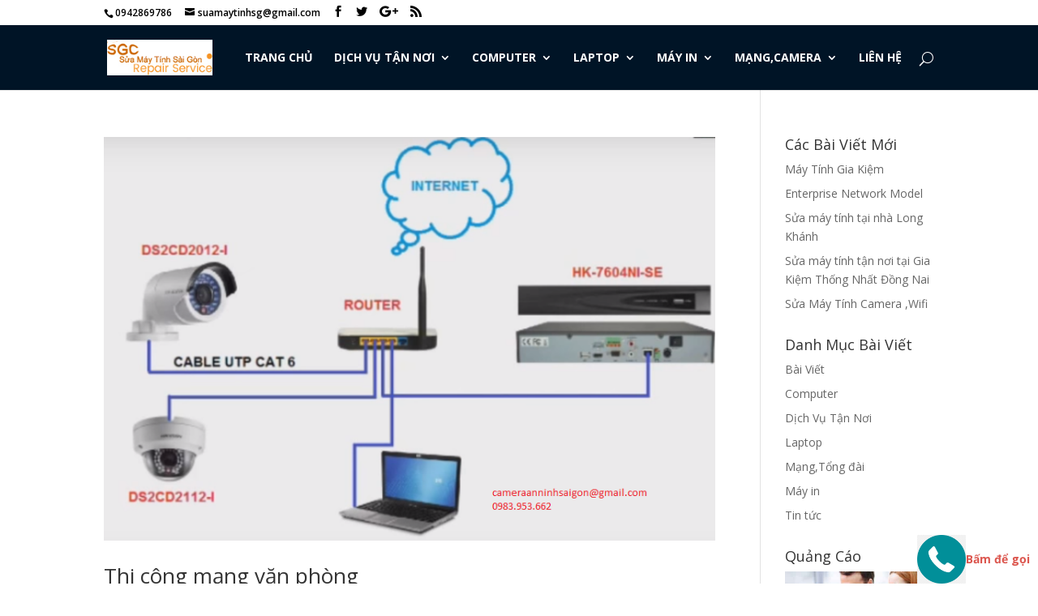

--- FILE ---
content_type: text/html; charset=UTF-8
request_url: https://suamaytinhsg.com/tag/thi-cong-camera/
body_size: 12381
content:
<!DOCTYPE html>
<!--[if IE 6]>
<html id="ie6" lang="en-US"
 xmlns:fb="http://ogp.me/ns/fb#">
<![endif]-->
<!--[if IE 7]>
<html id="ie7" lang="en-US"
 xmlns:fb="http://ogp.me/ns/fb#">
<![endif]-->
<!--[if IE 8]>
<html id="ie8" lang="en-US"
 xmlns:fb="http://ogp.me/ns/fb#">
<![endif]-->
<!--[if !(IE 6) | !(IE 7) | !(IE 8)  ]><!-->
<html lang="en-US"
 xmlns:fb="http://ogp.me/ns/fb#">
<!--<![endif]-->
<head>
	<meta charset="UTF-8" />
			
	<meta http-equiv="X-UA-Compatible" content="IE=edge">
	<link rel="pingback" href="https://suamaytinhsg.com/xmlrpc.php" />

		<!--[if lt IE 9]>
	<script src="https://suamaytinhsg.com/wp-content/themes/Divi/js/html5.js" type="text/javascript"></script>
	<![endif]-->

	<script type="text/javascript">
		document.documentElement.className = 'js';
	</script>

	<script>var et_site_url='https://suamaytinhsg.com';var et_post_id='global';function et_core_page_resource_fallback(a,b){"undefined"===typeof b&&(b=a.sheet.cssRules&&0===a.sheet.cssRules.length);b&&(a.onerror=null,a.onload=null,a.href?a.href=et_site_url+"/?et_core_page_resource="+a.id+et_post_id:a.src&&(a.src=et_site_url+"/?et_core_page_resource="+a.id+et_post_id))}
</script><meta name='robots' content='index, follow, max-image-preview:large, max-snippet:-1, max-video-preview:-1' />

	<!-- This site is optimized with the Yoast SEO plugin v26.6 - https://yoast.com/wordpress/plugins/seo/ -->
	<title>thi công camera Archives - Sửa Máy Tính Sài Gòn ,Đồng Nai</title>
	<link rel="canonical" href="https://suamaytinhsg.com/tag/thi-cong-camera/" />
	<meta property="og:locale" content="en_US" />
	<meta property="og:type" content="article" />
	<meta property="og:title" content="thi công camera Archives - Sửa Máy Tính Sài Gòn ,Đồng Nai" />
	<meta property="og:url" content="https://suamaytinhsg.com/tag/thi-cong-camera/" />
	<meta property="og:site_name" content="Sửa Máy Tính Sài Gòn ,Đồng Nai" />
	<meta name="twitter:card" content="summary_large_image" />
	<script type="application/ld+json" class="yoast-schema-graph">{"@context":"https://schema.org","@graph":[{"@type":"CollectionPage","@id":"https://suamaytinhsg.com/tag/thi-cong-camera/","url":"https://suamaytinhsg.com/tag/thi-cong-camera/","name":"thi công camera Archives - Sửa Máy Tính Sài Gòn ,Đồng Nai","isPartOf":{"@id":"https://suamaytinhsg.com/#website"},"primaryImageOfPage":{"@id":"https://suamaytinhsg.com/tag/thi-cong-camera/#primaryimage"},"image":{"@id":"https://suamaytinhsg.com/tag/thi-cong-camera/#primaryimage"},"thumbnailUrl":"https://suamaytinhsg.com/wp-content/uploads/2015/10/CAMERAIP.png","breadcrumb":{"@id":"https://suamaytinhsg.com/tag/thi-cong-camera/#breadcrumb"},"inLanguage":"en-US"},{"@type":"ImageObject","inLanguage":"en-US","@id":"https://suamaytinhsg.com/tag/thi-cong-camera/#primaryimage","url":"https://suamaytinhsg.com/wp-content/uploads/2015/10/CAMERAIP.png","contentUrl":"https://suamaytinhsg.com/wp-content/uploads/2015/10/CAMERAIP.png","width":809,"height":534},{"@type":"BreadcrumbList","@id":"https://suamaytinhsg.com/tag/thi-cong-camera/#breadcrumb","itemListElement":[{"@type":"ListItem","position":1,"name":"Home","item":"https://suamaytinhsg.com/"},{"@type":"ListItem","position":2,"name":"thi công camera"}]},{"@type":"WebSite","@id":"https://suamaytinhsg.com/#website","url":"https://suamaytinhsg.com/","name":"Sửa Máy Tính Sài Gòn ,Đồng Nai","description":"Dịch vụ sửa chữa,cung cấp linh kiện máy tính,máy in","potentialAction":[{"@type":"SearchAction","target":{"@type":"EntryPoint","urlTemplate":"https://suamaytinhsg.com/?s={search_term_string}"},"query-input":{"@type":"PropertyValueSpecification","valueRequired":true,"valueName":"search_term_string"}}],"inLanguage":"en-US"}]}</script>
	<!-- / Yoast SEO plugin. -->


<link rel='dns-prefetch' href='//fonts.googleapis.com' />
<link rel="alternate" type="application/rss+xml" title="Sửa Máy Tính Sài Gòn ,Đồng Nai &raquo; Feed" href="https://suamaytinhsg.com/feed/" />
<link rel="alternate" type="application/rss+xml" title="Sửa Máy Tính Sài Gòn ,Đồng Nai &raquo; Comments Feed" href="https://suamaytinhsg.com/comments/feed/" />
<link rel="alternate" type="application/rss+xml" title="Sửa Máy Tính Sài Gòn ,Đồng Nai &raquo; thi công camera Tag Feed" href="https://suamaytinhsg.com/tag/thi-cong-camera/feed/" />
<meta content="Divi v.3.0.63" name="generator"/><style id='wp-img-auto-sizes-contain-inline-css' type='text/css'>
img:is([sizes=auto i],[sizes^="auto," i]){contain-intrinsic-size:3000px 1500px}
/*# sourceURL=wp-img-auto-sizes-contain-inline-css */
</style>
<style id='wp-emoji-styles-inline-css' type='text/css'>

	img.wp-smiley, img.emoji {
		display: inline !important;
		border: none !important;
		box-shadow: none !important;
		height: 1em !important;
		width: 1em !important;
		margin: 0 0.07em !important;
		vertical-align: -0.1em !important;
		background: none !important;
		padding: 0 !important;
	}
/*# sourceURL=wp-emoji-styles-inline-css */
</style>
<style id='wp-block-library-inline-css' type='text/css'>
:root{--wp-block-synced-color:#7a00df;--wp-block-synced-color--rgb:122,0,223;--wp-bound-block-color:var(--wp-block-synced-color);--wp-editor-canvas-background:#ddd;--wp-admin-theme-color:#007cba;--wp-admin-theme-color--rgb:0,124,186;--wp-admin-theme-color-darker-10:#006ba1;--wp-admin-theme-color-darker-10--rgb:0,107,160.5;--wp-admin-theme-color-darker-20:#005a87;--wp-admin-theme-color-darker-20--rgb:0,90,135;--wp-admin-border-width-focus:2px}@media (min-resolution:192dpi){:root{--wp-admin-border-width-focus:1.5px}}.wp-element-button{cursor:pointer}:root .has-very-light-gray-background-color{background-color:#eee}:root .has-very-dark-gray-background-color{background-color:#313131}:root .has-very-light-gray-color{color:#eee}:root .has-very-dark-gray-color{color:#313131}:root .has-vivid-green-cyan-to-vivid-cyan-blue-gradient-background{background:linear-gradient(135deg,#00d084,#0693e3)}:root .has-purple-crush-gradient-background{background:linear-gradient(135deg,#34e2e4,#4721fb 50%,#ab1dfe)}:root .has-hazy-dawn-gradient-background{background:linear-gradient(135deg,#faaca8,#dad0ec)}:root .has-subdued-olive-gradient-background{background:linear-gradient(135deg,#fafae1,#67a671)}:root .has-atomic-cream-gradient-background{background:linear-gradient(135deg,#fdd79a,#004a59)}:root .has-nightshade-gradient-background{background:linear-gradient(135deg,#330968,#31cdcf)}:root .has-midnight-gradient-background{background:linear-gradient(135deg,#020381,#2874fc)}:root{--wp--preset--font-size--normal:16px;--wp--preset--font-size--huge:42px}.has-regular-font-size{font-size:1em}.has-larger-font-size{font-size:2.625em}.has-normal-font-size{font-size:var(--wp--preset--font-size--normal)}.has-huge-font-size{font-size:var(--wp--preset--font-size--huge)}.has-text-align-center{text-align:center}.has-text-align-left{text-align:left}.has-text-align-right{text-align:right}.has-fit-text{white-space:nowrap!important}#end-resizable-editor-section{display:none}.aligncenter{clear:both}.items-justified-left{justify-content:flex-start}.items-justified-center{justify-content:center}.items-justified-right{justify-content:flex-end}.items-justified-space-between{justify-content:space-between}.screen-reader-text{border:0;clip-path:inset(50%);height:1px;margin:-1px;overflow:hidden;padding:0;position:absolute;width:1px;word-wrap:normal!important}.screen-reader-text:focus{background-color:#ddd;clip-path:none;color:#444;display:block;font-size:1em;height:auto;left:5px;line-height:normal;padding:15px 23px 14px;text-decoration:none;top:5px;width:auto;z-index:100000}html :where(.has-border-color){border-style:solid}html :where([style*=border-top-color]){border-top-style:solid}html :where([style*=border-right-color]){border-right-style:solid}html :where([style*=border-bottom-color]){border-bottom-style:solid}html :where([style*=border-left-color]){border-left-style:solid}html :where([style*=border-width]){border-style:solid}html :where([style*=border-top-width]){border-top-style:solid}html :where([style*=border-right-width]){border-right-style:solid}html :where([style*=border-bottom-width]){border-bottom-style:solid}html :where([style*=border-left-width]){border-left-style:solid}html :where(img[class*=wp-image-]){height:auto;max-width:100%}:where(figure){margin:0 0 1em}html :where(.is-position-sticky){--wp-admin--admin-bar--position-offset:var(--wp-admin--admin-bar--height,0px)}@media screen and (max-width:600px){html :where(.is-position-sticky){--wp-admin--admin-bar--position-offset:0px}}

/*# sourceURL=wp-block-library-inline-css */
</style><style id='wp-block-list-inline-css' type='text/css'>
ol,ul{box-sizing:border-box}:root :where(.wp-block-list.has-background){padding:1.25em 2.375em}
/*# sourceURL=https://suamaytinhsg.com/wp-includes/blocks/list/style.min.css */
</style>
<style id='global-styles-inline-css' type='text/css'>
:root{--wp--preset--aspect-ratio--square: 1;--wp--preset--aspect-ratio--4-3: 4/3;--wp--preset--aspect-ratio--3-4: 3/4;--wp--preset--aspect-ratio--3-2: 3/2;--wp--preset--aspect-ratio--2-3: 2/3;--wp--preset--aspect-ratio--16-9: 16/9;--wp--preset--aspect-ratio--9-16: 9/16;--wp--preset--color--black: #000000;--wp--preset--color--cyan-bluish-gray: #abb8c3;--wp--preset--color--white: #ffffff;--wp--preset--color--pale-pink: #f78da7;--wp--preset--color--vivid-red: #cf2e2e;--wp--preset--color--luminous-vivid-orange: #ff6900;--wp--preset--color--luminous-vivid-amber: #fcb900;--wp--preset--color--light-green-cyan: #7bdcb5;--wp--preset--color--vivid-green-cyan: #00d084;--wp--preset--color--pale-cyan-blue: #8ed1fc;--wp--preset--color--vivid-cyan-blue: #0693e3;--wp--preset--color--vivid-purple: #9b51e0;--wp--preset--gradient--vivid-cyan-blue-to-vivid-purple: linear-gradient(135deg,rgb(6,147,227) 0%,rgb(155,81,224) 100%);--wp--preset--gradient--light-green-cyan-to-vivid-green-cyan: linear-gradient(135deg,rgb(122,220,180) 0%,rgb(0,208,130) 100%);--wp--preset--gradient--luminous-vivid-amber-to-luminous-vivid-orange: linear-gradient(135deg,rgb(252,185,0) 0%,rgb(255,105,0) 100%);--wp--preset--gradient--luminous-vivid-orange-to-vivid-red: linear-gradient(135deg,rgb(255,105,0) 0%,rgb(207,46,46) 100%);--wp--preset--gradient--very-light-gray-to-cyan-bluish-gray: linear-gradient(135deg,rgb(238,238,238) 0%,rgb(169,184,195) 100%);--wp--preset--gradient--cool-to-warm-spectrum: linear-gradient(135deg,rgb(74,234,220) 0%,rgb(151,120,209) 20%,rgb(207,42,186) 40%,rgb(238,44,130) 60%,rgb(251,105,98) 80%,rgb(254,248,76) 100%);--wp--preset--gradient--blush-light-purple: linear-gradient(135deg,rgb(255,206,236) 0%,rgb(152,150,240) 100%);--wp--preset--gradient--blush-bordeaux: linear-gradient(135deg,rgb(254,205,165) 0%,rgb(254,45,45) 50%,rgb(107,0,62) 100%);--wp--preset--gradient--luminous-dusk: linear-gradient(135deg,rgb(255,203,112) 0%,rgb(199,81,192) 50%,rgb(65,88,208) 100%);--wp--preset--gradient--pale-ocean: linear-gradient(135deg,rgb(255,245,203) 0%,rgb(182,227,212) 50%,rgb(51,167,181) 100%);--wp--preset--gradient--electric-grass: linear-gradient(135deg,rgb(202,248,128) 0%,rgb(113,206,126) 100%);--wp--preset--gradient--midnight: linear-gradient(135deg,rgb(2,3,129) 0%,rgb(40,116,252) 100%);--wp--preset--font-size--small: 13px;--wp--preset--font-size--medium: 20px;--wp--preset--font-size--large: 36px;--wp--preset--font-size--x-large: 42px;--wp--preset--spacing--20: 0.44rem;--wp--preset--spacing--30: 0.67rem;--wp--preset--spacing--40: 1rem;--wp--preset--spacing--50: 1.5rem;--wp--preset--spacing--60: 2.25rem;--wp--preset--spacing--70: 3.38rem;--wp--preset--spacing--80: 5.06rem;--wp--preset--shadow--natural: 6px 6px 9px rgba(0, 0, 0, 0.2);--wp--preset--shadow--deep: 12px 12px 50px rgba(0, 0, 0, 0.4);--wp--preset--shadow--sharp: 6px 6px 0px rgba(0, 0, 0, 0.2);--wp--preset--shadow--outlined: 6px 6px 0px -3px rgb(255, 255, 255), 6px 6px rgb(0, 0, 0);--wp--preset--shadow--crisp: 6px 6px 0px rgb(0, 0, 0);}:where(.is-layout-flex){gap: 0.5em;}:where(.is-layout-grid){gap: 0.5em;}body .is-layout-flex{display: flex;}.is-layout-flex{flex-wrap: wrap;align-items: center;}.is-layout-flex > :is(*, div){margin: 0;}body .is-layout-grid{display: grid;}.is-layout-grid > :is(*, div){margin: 0;}:where(.wp-block-columns.is-layout-flex){gap: 2em;}:where(.wp-block-columns.is-layout-grid){gap: 2em;}:where(.wp-block-post-template.is-layout-flex){gap: 1.25em;}:where(.wp-block-post-template.is-layout-grid){gap: 1.25em;}.has-black-color{color: var(--wp--preset--color--black) !important;}.has-cyan-bluish-gray-color{color: var(--wp--preset--color--cyan-bluish-gray) !important;}.has-white-color{color: var(--wp--preset--color--white) !important;}.has-pale-pink-color{color: var(--wp--preset--color--pale-pink) !important;}.has-vivid-red-color{color: var(--wp--preset--color--vivid-red) !important;}.has-luminous-vivid-orange-color{color: var(--wp--preset--color--luminous-vivid-orange) !important;}.has-luminous-vivid-amber-color{color: var(--wp--preset--color--luminous-vivid-amber) !important;}.has-light-green-cyan-color{color: var(--wp--preset--color--light-green-cyan) !important;}.has-vivid-green-cyan-color{color: var(--wp--preset--color--vivid-green-cyan) !important;}.has-pale-cyan-blue-color{color: var(--wp--preset--color--pale-cyan-blue) !important;}.has-vivid-cyan-blue-color{color: var(--wp--preset--color--vivid-cyan-blue) !important;}.has-vivid-purple-color{color: var(--wp--preset--color--vivid-purple) !important;}.has-black-background-color{background-color: var(--wp--preset--color--black) !important;}.has-cyan-bluish-gray-background-color{background-color: var(--wp--preset--color--cyan-bluish-gray) !important;}.has-white-background-color{background-color: var(--wp--preset--color--white) !important;}.has-pale-pink-background-color{background-color: var(--wp--preset--color--pale-pink) !important;}.has-vivid-red-background-color{background-color: var(--wp--preset--color--vivid-red) !important;}.has-luminous-vivid-orange-background-color{background-color: var(--wp--preset--color--luminous-vivid-orange) !important;}.has-luminous-vivid-amber-background-color{background-color: var(--wp--preset--color--luminous-vivid-amber) !important;}.has-light-green-cyan-background-color{background-color: var(--wp--preset--color--light-green-cyan) !important;}.has-vivid-green-cyan-background-color{background-color: var(--wp--preset--color--vivid-green-cyan) !important;}.has-pale-cyan-blue-background-color{background-color: var(--wp--preset--color--pale-cyan-blue) !important;}.has-vivid-cyan-blue-background-color{background-color: var(--wp--preset--color--vivid-cyan-blue) !important;}.has-vivid-purple-background-color{background-color: var(--wp--preset--color--vivid-purple) !important;}.has-black-border-color{border-color: var(--wp--preset--color--black) !important;}.has-cyan-bluish-gray-border-color{border-color: var(--wp--preset--color--cyan-bluish-gray) !important;}.has-white-border-color{border-color: var(--wp--preset--color--white) !important;}.has-pale-pink-border-color{border-color: var(--wp--preset--color--pale-pink) !important;}.has-vivid-red-border-color{border-color: var(--wp--preset--color--vivid-red) !important;}.has-luminous-vivid-orange-border-color{border-color: var(--wp--preset--color--luminous-vivid-orange) !important;}.has-luminous-vivid-amber-border-color{border-color: var(--wp--preset--color--luminous-vivid-amber) !important;}.has-light-green-cyan-border-color{border-color: var(--wp--preset--color--light-green-cyan) !important;}.has-vivid-green-cyan-border-color{border-color: var(--wp--preset--color--vivid-green-cyan) !important;}.has-pale-cyan-blue-border-color{border-color: var(--wp--preset--color--pale-cyan-blue) !important;}.has-vivid-cyan-blue-border-color{border-color: var(--wp--preset--color--vivid-cyan-blue) !important;}.has-vivid-purple-border-color{border-color: var(--wp--preset--color--vivid-purple) !important;}.has-vivid-cyan-blue-to-vivid-purple-gradient-background{background: var(--wp--preset--gradient--vivid-cyan-blue-to-vivid-purple) !important;}.has-light-green-cyan-to-vivid-green-cyan-gradient-background{background: var(--wp--preset--gradient--light-green-cyan-to-vivid-green-cyan) !important;}.has-luminous-vivid-amber-to-luminous-vivid-orange-gradient-background{background: var(--wp--preset--gradient--luminous-vivid-amber-to-luminous-vivid-orange) !important;}.has-luminous-vivid-orange-to-vivid-red-gradient-background{background: var(--wp--preset--gradient--luminous-vivid-orange-to-vivid-red) !important;}.has-very-light-gray-to-cyan-bluish-gray-gradient-background{background: var(--wp--preset--gradient--very-light-gray-to-cyan-bluish-gray) !important;}.has-cool-to-warm-spectrum-gradient-background{background: var(--wp--preset--gradient--cool-to-warm-spectrum) !important;}.has-blush-light-purple-gradient-background{background: var(--wp--preset--gradient--blush-light-purple) !important;}.has-blush-bordeaux-gradient-background{background: var(--wp--preset--gradient--blush-bordeaux) !important;}.has-luminous-dusk-gradient-background{background: var(--wp--preset--gradient--luminous-dusk) !important;}.has-pale-ocean-gradient-background{background: var(--wp--preset--gradient--pale-ocean) !important;}.has-electric-grass-gradient-background{background: var(--wp--preset--gradient--electric-grass) !important;}.has-midnight-gradient-background{background: var(--wp--preset--gradient--midnight) !important;}.has-small-font-size{font-size: var(--wp--preset--font-size--small) !important;}.has-medium-font-size{font-size: var(--wp--preset--font-size--medium) !important;}.has-large-font-size{font-size: var(--wp--preset--font-size--large) !important;}.has-x-large-font-size{font-size: var(--wp--preset--font-size--x-large) !important;}
/*# sourceURL=global-styles-inline-css */
</style>

<style id='classic-theme-styles-inline-css' type='text/css'>
/*! This file is auto-generated */
.wp-block-button__link{color:#fff;background-color:#32373c;border-radius:9999px;box-shadow:none;text-decoration:none;padding:calc(.667em + 2px) calc(1.333em + 2px);font-size:1.125em}.wp-block-file__button{background:#32373c;color:#fff;text-decoration:none}
/*# sourceURL=/wp-includes/css/classic-themes.min.css */
</style>
<link rel='stylesheet' id='divi-fonts-css' href='https://fonts.googleapis.com/css?family=Open+Sans:300italic,400italic,600italic,700italic,800italic,400,300,600,700,800&#038;subset=latin,latin-ext' type='text/css' media='all' />
<link rel='stylesheet' id='divi-style-css' href='https://suamaytinhsg.com/wp-content/themes/Divi/style.css?ver=3.0.63' type='text/css' media='all' />
<link rel='stylesheet' id='et-shortcodes-css-css' href='https://suamaytinhsg.com/wp-content/themes/Divi/epanel/shortcodes/css/shortcodes.css?ver=3.0.63' type='text/css' media='all' />
<link rel='stylesheet' id='et-shortcodes-responsive-css-css' href='https://suamaytinhsg.com/wp-content/themes/Divi/epanel/shortcodes/css/shortcodes_responsive.css?ver=3.0.63' type='text/css' media='all' />
<link rel='stylesheet' id='magnific-popup-css' href='https://suamaytinhsg.com/wp-content/themes/Divi/includes/builder/styles/magnific_popup.css?ver=3.0.63' type='text/css' media='all' />
<link rel='stylesheet' id='dashicons-css' href='https://suamaytinhsg.com/wp-includes/css/dashicons.min.css?ver=8360d665e469001b2237f38f9b7d6b62' type='text/css' media='all' />
<script type="text/javascript" src="https://suamaytinhsg.com/wp-includes/js/jquery/jquery.min.js?ver=3.7.1" id="jquery-core-js"></script>
<script type="text/javascript" src="https://suamaytinhsg.com/wp-includes/js/jquery/jquery-migrate.min.js?ver=3.4.1" id="jquery-migrate-js"></script>
<link rel="https://api.w.org/" href="https://suamaytinhsg.com/wp-json/" /><link rel="alternate" title="JSON" type="application/json" href="https://suamaytinhsg.com/wp-json/wp/v2/tags/19" /><link rel="EditURI" type="application/rsd+xml" title="RSD" href="https://suamaytinhsg.com/xmlrpc.php?rsd" />
<meta property="fb:app_id" content="1688519631413802"/><meta name="viewport" content="width=device-width, initial-scale=1.0, maximum-scale=1.0, user-scalable=0" /><link rel="shortcut icon" href="https://suamaytinhsg.com/wp-content/uploads/2017/07/logo-footer.jpg" /><meta name="google-site-verification" content="iAEVmyTtqzYVCsDCw-Tnrj1_Tn8C6MhKsoYNSFZv5ls" /><link rel="icon" href="https://suamaytinhsg.com/wp-content/uploads/2017/05/sgc1-150x150.png" sizes="32x32" />
<link rel="icon" href="https://suamaytinhsg.com/wp-content/uploads/2017/05/sgc1.png" sizes="192x192" />
<link rel="apple-touch-icon" href="https://suamaytinhsg.com/wp-content/uploads/2017/05/sgc1.png" />
<meta name="msapplication-TileImage" content="https://suamaytinhsg.com/wp-content/uploads/2017/05/sgc1.png" />
<link rel="stylesheet" id="et-divi-customizer-global-cached-inline-styles" href="https://suamaytinhsg.com/wp-content/cache/et/global/et-divi-customizer-global-17675921825523.min.css" onerror="et_core_page_resource_fallback(this, true)" onload="et_core_page_resource_fallback(this)" /></head>
<body data-rsssl=1 class="archive tag tag-thi-cong-camera tag-19 wp-theme-Divi et_button_icon_visible et_pb_button_helper_class et_fixed_nav et_show_nav et_cover_background et_secondary_nav_enabled et_secondary_nav_two_panels et_pb_gutter osx et_pb_gutters3 et_primary_nav_dropdown_animation_fade et_secondary_nav_dropdown_animation_fade et_pb_footer_columns4 et_header_style_left et_right_sidebar et_divi_theme chrome">
	<div id="page-container">

			<div id="top-header">
			<div class="container clearfix">

			
				<div id="et-info">
									<span id="et-info-phone">0942869786</span>
				
									<a href="mailto:suamaytinhsg@gmail.com"><span id="et-info-email">suamaytinhsg@gmail.com</span></a>
				
				<ul class="et-social-icons">

	<li class="et-social-icon et-social-facebook">
		<a href="https://www.facebook.com/suamaytinhsg" class="icon">
			<span>Facebook</span>
		</a>
	</li>
	<li class="et-social-icon et-social-twitter">
		<a href="#" class="icon">
			<span>Twitter</span>
		</a>
	</li>
	<li class="et-social-icon et-social-google-plus">
		<a href="https://plus.google.com/106463381302251603822" class="icon">
			<span>Google</span>
		</a>
	</li>
	<li class="et-social-icon et-social-rss">
		<a href="https://suamaytinhsg.com/feed/" class="icon">
			<span>RSS</span>
		</a>
	</li>

</ul>				</div> <!-- #et-info -->

			
				<div id="et-secondary-menu">
				<div class="et_duplicate_social_icons">
								<ul class="et-social-icons">

	<li class="et-social-icon et-social-facebook">
		<a href="https://www.facebook.com/suamaytinhsg" class="icon">
			<span>Facebook</span>
		</a>
	</li>
	<li class="et-social-icon et-social-twitter">
		<a href="#" class="icon">
			<span>Twitter</span>
		</a>
	</li>
	<li class="et-social-icon et-social-google-plus">
		<a href="https://plus.google.com/106463381302251603822" class="icon">
			<span>Google</span>
		</a>
	</li>
	<li class="et-social-icon et-social-rss">
		<a href="https://suamaytinhsg.com/feed/" class="icon">
			<span>RSS</span>
		</a>
	</li>

</ul>
							</div>				</div> <!-- #et-secondary-menu -->

			</div> <!-- .container -->
		</div> <!-- #top-header -->
	
	
		<header id="main-header" data-height-onload="66">
			<div class="container clearfix et_menu_container">
							<div class="logo_container">
					<span class="logo_helper"></span>
					<a href="https://suamaytinhsg.com/">
						<img src="https://suamaytinhsg.com/wp-content/uploads/2017/07/logo-footer.jpg" alt="Sửa Máy Tính Sài Gòn ,Đồng Nai" id="logo" data-height-percentage="54" />
					</a>
				</div>
				<div id="et-top-navigation" data-height="66" data-fixed-height="40">
											<nav id="top-menu-nav">
						<ul id="top-menu" class="nav"><li id="menu-item-115" class="menu-item menu-item-type-custom menu-item-object-custom menu-item-home menu-item-115"><a href="https://suamaytinhsg.com/">Trang Chủ</a></li>
<li id="menu-item-113" class="menu-item menu-item-type-taxonomy menu-item-object-category menu-item-has-children menu-item-113"><a href="https://suamaytinhsg.com/category/bai-viet/dich-vu-tan-noi/">Dịch Vụ Tận Nơi</a>
<ul class="sub-menu">
	<li id="menu-item-379" class="menu-item menu-item-type-post_type menu-item-object-post menu-item-379"><a href="https://suamaytinhsg.com/sua-may-tinh-tan-noi/">Dịch Vụ Sửa Chữa Máy Tính Tận Nơi HCM</a></li>
	<li id="menu-item-840" class="menu-item menu-item-type-post_type menu-item-object-post menu-item-840"><a href="https://suamaytinhsg.com/sua-may-tinh-tai-nha-tphcm/">Sửa chữa máy tính uy tín tại nhà giá rẻ tphcm</a></li>
	<li id="menu-item-114" class="menu-item menu-item-type-post_type menu-item-object-post menu-item-114"><a href="https://suamaytinhsg.com/bao-tri-may-tinh/">Bảo trì máy tính</a></li>
	<li id="menu-item-122" class="menu-item menu-item-type-post_type menu-item-object-post menu-item-122"><a href="https://suamaytinhsg.com/ve-sinh-laptop-macbook/">Vệ sinh laptop, macbook</a></li>
</ul>
</li>
<li id="menu-item-118" class="menu-item menu-item-type-taxonomy menu-item-object-category menu-item-has-children menu-item-118"><a href="https://suamaytinhsg.com/category/computer/">Computer</a>
<ul class="sub-menu">
	<li id="menu-item-112" class="menu-item menu-item-type-post_type menu-item-object-post menu-item-112"><a href="https://suamaytinhsg.com/cau-hinh-may-tinh/">Cấu Hình MáyTính</a></li>
	<li id="menu-item-174" class="menu-item menu-item-type-post_type menu-item-object-post menu-item-174"><a href="https://suamaytinhsg.com/linh-kien-may-tinh/">Linh Kiện Máy Tính</a></li>
</ul>
</li>
<li id="menu-item-119" class="menu-item menu-item-type-taxonomy menu-item-object-category menu-item-has-children menu-item-119"><a href="https://suamaytinhsg.com/category/laptop/">Laptop</a>
<ul class="sub-menu">
	<li id="menu-item-159" class="menu-item menu-item-type-post_type menu-item-object-post menu-item-159"><a href="https://suamaytinhsg.com/bang-gia-sua-laptop/">Bảng giá sửa Laptop</a></li>
	<li id="menu-item-201" class="menu-item menu-item-type-post_type menu-item-object-post menu-item-201"><a href="https://suamaytinhsg.com/linh-kien-laptop/">Linh Kiện LapTop</a></li>
</ul>
</li>
<li id="menu-item-121" class="menu-item menu-item-type-taxonomy menu-item-object-category menu-item-has-children menu-item-121"><a href="https://suamaytinhsg.com/category/may-in/">Máy in</a>
<ul class="sub-menu">
	<li id="menu-item-150" class="menu-item menu-item-type-post_type menu-item-object-post menu-item-150"><a href="https://suamaytinhsg.com/muc-in-bang-gia/">Mực in Bảng giá</a></li>
</ul>
</li>
<li id="menu-item-120" class="menu-item menu-item-type-taxonomy menu-item-object-category menu-item-has-children menu-item-120"><a href="https://suamaytinhsg.com/category/mangtong-dai/">Mạng,Camera</a>
<ul class="sub-menu">
	<li id="menu-item-163" class="menu-item menu-item-type-post_type menu-item-object-post menu-item-163"><a href="https://suamaytinhsg.com/mang-lantong-dai/">Mạng lan,tổng đài</a></li>
</ul>
</li>
<li id="menu-item-128" class="menu-item menu-item-type-post_type menu-item-object-post menu-item-128"><a href="https://suamaytinhsg.com/lien-he/">Liên Hệ</a></li>
</ul>						</nav>
					
					
					
										<div id="et_top_search">
						<span id="et_search_icon"></span>
					</div>
					
					<div id="et_mobile_nav_menu">
				<div class="mobile_nav closed">
					<span class="select_page">Select Page</span>
					<span class="mobile_menu_bar mobile_menu_bar_toggle"></span>
				</div>
			</div>				</div> <!-- #et-top-navigation -->
			</div> <!-- .container -->
			<div class="et_search_outer">
				<div class="container et_search_form_container">
					<form role="search" method="get" class="et-search-form" action="https://suamaytinhsg.com/">
					<input type="search" class="et-search-field" placeholder="Search &hellip;" value="" name="s" title="Search for:" />					</form>
					<span class="et_close_search_field"></span>
				</div>
			</div>
		</header> <!-- #main-header -->

		<div id="et-main-area">
<div id="main-content">
	<div class="container">
		<div id="content-area" class="clearfix">
			<div id="left-area">
		
					<article id="post-349" class="et_pb_post post-349 post type-post status-publish format-standard has-post-thumbnail hentry category-mangtong-dai tag-thi-cong-camera tag-thi-cong-mang tag-thi-cong-tong-dai-dien-thoai">

											<a href="https://suamaytinhsg.com/thi-cong-mang-van-phong/">
								<img src="https://suamaytinhsg.com/wp-content/uploads/2015/10/CAMERAIP.png" alt='Thi công mạng văn phòng' width='1080' height='675' />							</a>
					
															<h2 class="entry-title"><a href="https://suamaytinhsg.com/thi-cong-mang-van-phong/">Thi công mạng văn phòng</a></h2>
					
					Thi công mạng văn phòng,mạng wan,lan Mạng văn phòng  không thể thiếu được với mỗi công ty,doanh nghiệp .Một công ty ,doanh nghiệp ,trường học ,phòng net,…. Và còn nhiều hơn nữa. Bạn muốn hệ thống hoạt động ổn định mang lại doanh thu cao cho doanh nghiệp,và quản lý...				
					</article> <!-- .et_pb_post -->
			<div class="pagination clearfix">
	<div class="alignleft"></div>
	<div class="alignright"></div>
</div>			</div> <!-- #left-area -->

				<div id="sidebar">
		
		<div id="recent-posts-2" class="et_pb_widget widget_recent_entries">
		<h4 class="widgettitle">Các Bài Viết Mới</h4>
		<ul>
											<li>
					<a href="https://suamaytinhsg.com/may-tinh-gia-kiem/">Máy Tính Gia Kiệm</a>
									</li>
											<li>
					<a href="https://suamaytinhsg.com/enterprise-network-model/">Enterprise Network Model</a>
									</li>
											<li>
					<a href="https://suamaytinhsg.com/sua-may-tinh-tai-nha-long-khanh/">Sửa máy tính tại nhà Long Khánh</a>
									</li>
											<li>
					<a href="https://suamaytinhsg.com/sua-may-tinh-tan-noi-tai-gia-kiem-thong-nhat-dong-nai/">Sửa máy tính tận nơi tại Gia Kiệm Thống Nhất Đồng Nai</a>
									</li>
											<li>
					<a href="https://suamaytinhsg.com/sua-may-tinh-camera-wifi/">Sửa Máy Tính Camera ,Wifi</a>
									</li>
					</ul>

		</div> <!-- end .et_pb_widget --><div id="categories-2" class="et_pb_widget widget_categories"><h4 class="widgettitle">Danh Mục Bài Viết</h4>
			<ul>
					<li class="cat-item cat-item-1"><a href="https://suamaytinhsg.com/category/bai-viet/">Bài Viết</a>
</li>
	<li class="cat-item cat-item-7"><a href="https://suamaytinhsg.com/category/computer/">Computer</a>
</li>
	<li class="cat-item cat-item-4"><a href="https://suamaytinhsg.com/category/bai-viet/dich-vu-tan-noi/">Dịch Vụ Tận Nơi</a>
</li>
	<li class="cat-item cat-item-8"><a href="https://suamaytinhsg.com/category/laptop/">Laptop</a>
</li>
	<li class="cat-item cat-item-10"><a href="https://suamaytinhsg.com/category/mangtong-dai/">Mạng,Tổng đài</a>
</li>
	<li class="cat-item cat-item-9"><a href="https://suamaytinhsg.com/category/may-in/">Máy in</a>
</li>
	<li class="cat-item cat-item-12"><a href="https://suamaytinhsg.com/category/tin-tuc/">Tin tức</a>
</li>
			</ul>

			</div> <!-- end .et_pb_widget --><div id="text-3" class="et_pb_widget widget_text"><h4 class="widgettitle">Quảng Cáo</h4>			<div class="textwidget"><p><a href="https://suamaytinhsg.com/wp-content/uploads/2017/08/quang-cao.jpg"><img src="https://suamaytinhsg.com/wp-content/uploads/2017/08/quang-cao.jpg" alt="quang-cao" width="350" height="223" class="alignnone size-full wp-image-130" /></a></p>
<p><a href="https://suamaytinhsg.com/wp-content/uploads/2017/08/quangcaomayin.jpg"><img src="https://suamaytinhsg.com/wp-content/uploads/2017/08/quangcaomayin.jpg" alt="quang-cao" width="350" height="223" class="alignnone size-full wp-image-130" /></a><br />
<a href="https://suamaytinhsg.com/wp-content/uploads/2017/08/QCthicongmang.jpg"><img src="https://suamaytinhsg.com/wp-content/uploads/2017/08/QCthicongmang.jpg" alt="quang-cao" width="350" height="223" class="alignnone size-full wp-image-130" /></a><br />
<a href="https://suamaytinhsg.com/wp-content/uploads/2017/08/quangcao3.jpg"><img src="https://suamaytinhsg.com/wp-content/uploads/2017/08/quangcao3.jpg" alt="quang-cao" width="350" height="223" class="alignnone size-full wp-image-130" /></a><br />
<a href="https://suamaytinhsg.com/wp-content/uploads/2015/10/banermanh.gif"><img src="https://suamaytinhsg.com/wp-content/uploads/2015/10/banermanh.gif" alt="banermanh" width="186" height="250" class="alignnone size-full wp-image-130" /></a></p>
</div>
		</div> <!-- end .et_pb_widget --><div id="tag_cloud-6" class="et_pb_widget widget_tag_cloud"><h4 class="widgettitle">Tags</h4><div class="tagcloud"><a href="https://suamaytinhsg.com/tag/bom-muc-may-in/" class="tag-cloud-link tag-link-65 tag-link-position-1" style="font-size: 8pt;" aria-label="BƠM MỰC MÁY IN (1 item)">BƠM MỰC MÁY IN</a>
<a href="https://suamaytinhsg.com/tag/camera-cap-quang/" class="tag-cloud-link tag-link-51 tag-link-position-2" style="font-size: 8pt;" aria-label="camera cap quang (1 item)">camera cap quang</a>
<a href="https://suamaytinhsg.com/tag/camera-ip-bang-cap-quang/" class="tag-cloud-link tag-link-54 tag-link-position-3" style="font-size: 8pt;" aria-label="camera ip bang cap quang (1 item)">camera ip bang cap quang</a>
<a href="https://suamaytinhsg.com/tag/cai-win-tai-nha/" class="tag-cloud-link tag-link-24 tag-link-position-4" style="font-size: 12.581818181818pt;" aria-label="cài win tại nhà (2 items)">cài win tại nhà</a>
<a href="https://suamaytinhsg.com/tag/cai-win-tan-noi/" class="tag-cloud-link tag-link-23 tag-link-position-5" style="font-size: 8pt;" aria-label="cài win tận nơi (1 item)">cài win tận nơi</a>
<a href="https://suamaytinhsg.com/tag/nap-muc-may-in-tan-noi/" class="tag-cloud-link tag-link-14 tag-link-position-6" style="font-size: 8pt;" aria-label="nap muc may in tan noi (1 item)">nap muc may in tan noi</a>
<a href="https://suamaytinhsg.com/tag/nang-cap-may-tinh-laptop/" class="tag-cloud-link tag-link-59 tag-link-position-7" style="font-size: 8pt;" aria-label="nâng cấp máy tính laptop (1 item)">nâng cấp máy tính laptop</a>
<a href="https://suamaytinhsg.com/tag/nang-cap-may-tinh-tai-nha-q5/" class="tag-cloud-link tag-link-70 tag-link-position-8" style="font-size: 8pt;" aria-label="nâng cấp máy tính tại nhà Q5 (1 item)">nâng cấp máy tính tại nhà Q5</a>
<a href="https://suamaytinhsg.com/tag/nang-cap-may-tinh-de-ban/" class="tag-cloud-link tag-link-60 tag-link-position-9" style="font-size: 8pt;" aria-label="nâng cấp máy tính để bàn (1 item)">nâng cấp máy tính để bàn</a>
<a href="https://suamaytinhsg.com/tag/nang-cap-pc/" class="tag-cloud-link tag-link-61 tag-link-position-10" style="font-size: 8pt;" aria-label="nâng cấp pc (1 item)">nâng cấp pc</a>
<a href="https://suamaytinhsg.com/tag/nap-muc-may-in/" class="tag-cloud-link tag-link-64 tag-link-position-11" style="font-size: 8pt;" aria-label="NẠP MỰC MÁY IN (1 item)">NẠP MỰC MÁY IN</a>
<a href="https://suamaytinhsg.com/tag/sua-may-tinh-tai-nha/" class="tag-cloud-link tag-link-13 tag-link-position-12" style="font-size: 12.581818181818pt;" aria-label="sua may tinh tai nha (2 items)">sua may tinh tai nha</a>
<a href="https://suamaytinhsg.com/tag/sua-may-in-gia-re/" class="tag-cloud-link tag-link-63 tag-link-position-13" style="font-size: 8pt;" aria-label="SỬA MÁY IN GIÁ RẺ (1 item)">SỬA MÁY IN GIÁ RẺ</a>
<a href="https://suamaytinhsg.com/tag/sua-may-in-tai-nha/" class="tag-cloud-link tag-link-62 tag-link-position-14" style="font-size: 8pt;" aria-label="SỬA MÁY IN TẠI NHÀ (1 item)">SỬA MÁY IN TẠI NHÀ</a>
<a href="https://suamaytinhsg.com/tag/sua-may-in-tai-nha-q5/" class="tag-cloud-link tag-link-69 tag-link-position-15" style="font-size: 8pt;" aria-label="Sửa máy in tại nhà Q5 (1 item)">Sửa máy in tại nhà Q5</a>
<a href="https://suamaytinhsg.com/tag/sua-may-in-tai-nha-q11/" class="tag-cloud-link tag-link-67 tag-link-position-16" style="font-size: 8pt;" aria-label="sửa máy in tại nhà q11 (1 item)">sửa máy in tại nhà q11</a>
<a href="https://suamaytinhsg.com/tag/sua-may-tinh-gia-re/" class="tag-cloud-link tag-link-28 tag-link-position-17" style="font-size: 8pt;" aria-label="Sửa Máy Tính Giá Rẻ (1 item)">Sửa Máy Tính Giá Rẻ</a>
<a href="https://suamaytinhsg.com/tag/sua-may-tinh-gia-re-tai-nha-hcm/" class="tag-cloud-link tag-link-29 tag-link-position-18" style="font-size: 8pt;" aria-label="Sửa Máy Tính Giá Rẻ Tại Nhà HCM (1 item)">Sửa Máy Tính Giá Rẻ Tại Nhà HCM</a>
<a href="https://suamaytinhsg.com/tag/sua-may-tinh-quan-go-vap/" class="tag-cloud-link tag-link-17 tag-link-position-19" style="font-size: 8pt;" aria-label="Sửa máy tính quận gò vấp (1 item)">Sửa máy tính quận gò vấp</a>
<a href="https://suamaytinhsg.com/tag/sua-may-tinh-quan-tphcm/" class="tag-cloud-link tag-link-55 tag-link-position-20" style="font-size: 8pt;" aria-label="Sửa Máy Tính Quận TPHCM (1 item)">Sửa Máy Tính Quận TPHCM</a>
<a href="https://suamaytinhsg.com/tag/sua-may-tinh-quan-tan-binh/" class="tag-cloud-link tag-link-25 tag-link-position-21" style="font-size: 12.581818181818pt;" aria-label="sửa máy tính quận tân bình (2 items)">sửa máy tính quận tân bình</a>
<a href="https://suamaytinhsg.com/tag/sua-may-tinh-quan-tan-phu/" class="tag-cloud-link tag-link-22 tag-link-position-22" style="font-size: 8pt;" aria-label="sửa máy tính quận tân phú (1 item)">sửa máy tính quận tân phú</a>
<a href="https://suamaytinhsg.com/tag/sua-may-tinh-tai-nha-q5/" class="tag-cloud-link tag-link-68 tag-link-position-23" style="font-size: 8pt;" aria-label="Sửa máy tính tại nhà Q5 (1 item)">Sửa máy tính tại nhà Q5</a>
<a href="https://suamaytinhsg.com/tag/sua-may-tinh-tai-nha-q11/" class="tag-cloud-link tag-link-66 tag-link-position-24" style="font-size: 8pt;" aria-label="sửa máy tính tại nhà q11 (1 item)">sửa máy tính tại nhà q11</a>
<a href="https://suamaytinhsg.com/tag/sua-may-tinh-tan-nha/" class="tag-cloud-link tag-link-16 tag-link-position-25" style="font-size: 18.181818181818pt;" aria-label="sửa máy tính tận nhà (4 items)">sửa máy tính tận nhà</a>
<a href="https://suamaytinhsg.com/tag/sua-may-tinh-tan-nha-tphcm/" class="tag-cloud-link tag-link-27 tag-link-position-26" style="font-size: 8pt;" aria-label="sửa máy tính tận nhà tphcm (1 item)">sửa máy tính tận nhà tphcm</a>
<a href="https://suamaytinhsg.com/tag/sua-may-tinh-tan-noi/" class="tag-cloud-link tag-link-21 tag-link-position-27" style="font-size: 22pt;" aria-label="sửa máy tính tận nơi (6 items)">sửa máy tính tận nơi</a>
<a href="https://suamaytinhsg.com/tag/sua-may-tinh-tan-noi-tphcm/" class="tag-cloud-link tag-link-15 tag-link-position-28" style="font-size: 15.636363636364pt;" aria-label="sửa máy tính tận nơi tphcm (3 items)">sửa máy tính tận nơi tphcm</a>
<a href="https://suamaytinhsg.com/tag/thay-ban-phim-laptop/" class="tag-cloud-link tag-link-49 tag-link-position-29" style="font-size: 8pt;" aria-label="thay ban phim laptop (1 item)">thay ban phim laptop</a>
<a href="https://suamaytinhsg.com/tag/thay-man-hinh-laptop/" class="tag-cloud-link tag-link-48 tag-link-position-30" style="font-size: 8pt;" aria-label="thay man hinh laptop (1 item)">thay man hinh laptop</a>
<a href="https://suamaytinhsg.com/tag/thi-cong-camera-bang-cap-quang/" class="tag-cloud-link tag-link-52 tag-link-position-31" style="font-size: 8pt;" aria-label="thi cong camera bang cap quang (1 item)">thi cong camera bang cap quang</a>
<a href="https://suamaytinhsg.com/tag/thi-cong-mang-bang-cap-quang/" class="tag-cloud-link tag-link-53 tag-link-position-32" style="font-size: 8pt;" aria-label="thi cong mang bang cap quang (1 item)">thi cong mang bang cap quang</a>
<a href="https://suamaytinhsg.com/tag/thi-cong-camera/" class="tag-cloud-link tag-link-19 tag-link-position-33" style="font-size: 8pt;" aria-label="thi công camera (1 item)">thi công camera</a>
<a href="https://suamaytinhsg.com/tag/thi-cong-mang/" class="tag-cloud-link tag-link-18 tag-link-position-34" style="font-size: 12.581818181818pt;" aria-label="thi công mạng (2 items)">thi công mạng</a>
<a href="https://suamaytinhsg.com/tag/thi-cong-tong-dai-dien-thoai/" class="tag-cloud-link tag-link-20 tag-link-position-35" style="font-size: 8pt;" aria-label="thi công tổng đài điện thoại (1 item)">thi công tổng đài điện thoại</a>
<a href="https://suamaytinhsg.com/tag/ve-sinh-laptop-tai-nha-uy-tin/" class="tag-cloud-link tag-link-46 tag-link-position-36" style="font-size: 8pt;" aria-label="ve sinh laptop tai nha uy tin (1 item)">ve sinh laptop tai nha uy tin</a>
<a href="https://suamaytinhsg.com/tag/ve-sinh-may-tinh-xach-tay/" class="tag-cloud-link tag-link-47 tag-link-position-37" style="font-size: 8pt;" aria-label="ve sinh may tinh xach tay (1 item)">ve sinh may tinh xach tay</a>
<a href="https://suamaytinhsg.com/tag/ve-sinh-may-tinh-xach-tay-o-tphcm/" class="tag-cloud-link tag-link-50 tag-link-position-38" style="font-size: 8pt;" aria-label="ve sinh may tinh xach tay o TPHCM (1 item)">ve sinh may tinh xach tay o TPHCM</a>
<a href="https://suamaytinhsg.com/tag/di-day-mang-trong-nha/" class="tag-cloud-link tag-link-26 tag-link-position-39" style="font-size: 8pt;" aria-label="đi dây mạng trong nhà (1 item)">đi dây mạng trong nhà</a></div>
</div> <!-- end .et_pb_widget -->	</div> <!-- end #sidebar -->
		</div> <!-- #content-area -->
	</div> <!-- .container -->
</div> <!-- #main-content -->


	<span class="et_pb_scroll_top et-pb-icon"></span>


			<footer id="main-footer">
				
<div class="container">
	<div id="footer-widgets" class="clearfix">
	<div class="footer-widget"><div id="text-5" class="fwidget et_pb_widget widget_text"><h4 class="title">Giới Thiệu</h4>			<div class="textwidget"><ul>
<li>Cung cấp dịch vụ</li>
<li>Giải pháp mạng ,tổng đài</li>
<li>Đối tác nhiều công ty</li>
<li>Cung cấp dịch  vụ IT</li>
<li>Chuyên Nghiệp ,kinh nghiệm  nhiều năm</li>
</ul>
</div>
		</div> <!-- end .fwidget --></div> <!-- end .footer-widget --><div class="footer-widget"><div id="text-6" class="fwidget et_pb_widget widget_text"><h4 class="title">Dịch Vụ</h4>			<div class="textwidget"><ul>
<li>Sửa Máy Tính Dầu Giây,Long khánh, Gia Tân ,Gia Kiệm, Đồng Nai</li>
<li>Cung cấp máy tính,máy in</li>
<li>Thi công mạng  văn phòng</li>
<li>Lắp đặt camera</li>
<li>Bảo trì văn phòng</li>
</ul>
</div>
		</div> <!-- end .fwidget --></div> <!-- end .footer-widget --><div class="footer-widget">
		<div id="recent-posts-6" class="fwidget et_pb_widget widget_recent_entries">
		<h4 class="title">Recent Posts</h4>
		<ul>
											<li>
					<a href="https://suamaytinhsg.com/may-tinh-gia-kiem/">Máy Tính Gia Kiệm</a>
									</li>
											<li>
					<a href="https://suamaytinhsg.com/enterprise-network-model/">Enterprise Network Model</a>
									</li>
											<li>
					<a href="https://suamaytinhsg.com/sua-may-tinh-tai-nha-long-khanh/">Sửa máy tính tại nhà Long Khánh</a>
									</li>
											<li>
					<a href="https://suamaytinhsg.com/sua-may-tinh-tan-noi-tai-gia-kiem-thong-nhat-dong-nai/">Sửa máy tính tận nơi tại Gia Kiệm Thống Nhất Đồng Nai</a>
									</li>
											<li>
					<a href="https://suamaytinhsg.com/sua-may-tinh-camera-wifi/">Sửa Máy Tính Camera ,Wifi</a>
									</li>
					</ul>

		</div> <!-- end .fwidget --></div> <!-- end .footer-widget --><div class="footer-widget last"><div id="block-8" class="fwidget et_pb_widget widget_block">
<ul class="wp-block-list">
<li>Liên Hệ</li>



<li>Phone : 0942.86.97.86</li>



<li></li>



<li>Mail : suamaytinhsg@gmail.com</li>



<li>Add: Đường Song Hành QL20, Phúc Nhạc 1,Gia Kiệm,Đồng Nai</li>
</ul>
</div> <!-- end .fwidget --></div> <!-- end .footer-widget -->	</div> <!-- #footer-widgets -->
</div>	<!-- .container -->

		
				<div id="footer-bottom">
					<div class="container clearfix">
				<ul class="et-social-icons">

	<li class="et-social-icon et-social-facebook">
		<a href="https://www.facebook.com/suamaytinhsg" class="icon">
			<span>Facebook</span>
		</a>
	</li>
	<li class="et-social-icon et-social-twitter">
		<a href="#" class="icon">
			<span>Twitter</span>
		</a>
	</li>
	<li class="et-social-icon et-social-google-plus">
		<a href="https://plus.google.com/106463381302251603822" class="icon">
			<span>Google</span>
		</a>
	</li>
	<li class="et-social-icon et-social-rss">
		<a href="https://suamaytinhsg.com/feed/" class="icon">
			<span>RSS</span>
		</a>
	</li>

</ul><div id="footer-info">Copyright © 2026. All right reserved by |SGC TECH
0942869786</div>					</div>	<!-- .container -->
				</div>
			</footer> <!-- #main-footer -->
		</div> <!-- #et-main-area -->


	</div> <!-- #page-container -->

	<script type="speculationrules">
{"prefetch":[{"source":"document","where":{"and":[{"href_matches":"/*"},{"not":{"href_matches":["/wp-*.php","/wp-admin/*","/wp-content/uploads/*","/wp-content/*","/wp-content/plugins/*","/wp-content/themes/Divi/*","/*\\?(.+)"]}},{"not":{"selector_matches":"a[rel~=\"nofollow\"]"}},{"not":{"selector_matches":".no-prefetch, .no-prefetch a"}}]},"eagerness":"conservative"}]}
</script>
<!-- Google Code for S&#7917;a M&aacute;y T&iacute;nh S&agrave;i G&ograve;n Conversion Page
In your html page, add the snippet and call
goog_report_conversion when someone clicks on the
chosen link or button. -->
<script type="text/javascript">
  /* <![CDATA[ */
  goog_snippet_vars = function() {
    var w = window;
    w.google_conversion_id = 994137866;
    w.google_conversion_label = "lTeJCPzZtnMQiq6F2gM";
    w.google_conversion_value = 9000.00;
    w.google_conversion_currency = "VND";
    w.google_remarketing_only = false;
  }
  // DO NOT CHANGE THE CODE BELOW.
  goog_report_conversion = function(url) {
    goog_snippet_vars();
    window.google_conversion_format = "3";
    var opt = new Object();
    opt.onload_callback = function() {
    if (typeof(url) != 'undefined') {
      window.location = url;
    }
  }
  var conv_handler = window['google_trackConversion'];
  if (typeof(conv_handler) == 'function') {
    conv_handler(opt);
  }
}
/* ]]> */
</script>
<script type="text/javascript"
  src="//www.googleadservices.com/pagead/conversion_async.js">
</script>
<script>
  (function(i,s,o,g,r,a,m){i['GoogleAnalyticsObject']=r;i[r]=i[r]||function(){
  (i[r].q=i[r].q||[]).push(arguments)},i[r].l=1*new Date();a=s.createElement(o),
  m=s.getElementsByTagName(o)[0];a.async=1;a.src=g;m.parentNode.insertBefore(a,m)
  })(window,document,'script','https://www.google-analytics.com/analytics.js','ga');

  ga('create', 'UA-45495524-1', 'auto');
  ga('send', 'pageview');

</script>
<div style="position: fixed; bottom: 0px; right:0px; height:60px; line-height:60px; background:white; color:#dc574f; z-index:1000;"> <a href="tel:0942869786" style="float:left"> <img style="width:60px; height:60px;" src="https://suamaytinhsg.com/wp-content/uploads/2020/05/phonecall.png"> </a> <p style="font-weight:bold; float:left; padding-right:10px;">Bấm để gọi</p></div><script type="text/javascript" src="https://suamaytinhsg.com/wp-content/themes/Divi/includes/builder/scripts/frontend-builder-global-functions.js?ver=3.0.63" id="et-builder-modules-global-functions-script-js"></script>
<script type="text/javascript" src="https://suamaytinhsg.com/wp-content/themes/Divi/includes/builder/scripts/jquery.mobile.custom.min.js?ver=3.0.63" id="et-jquery-touch-mobile-js"></script>
<script type="text/javascript" src="https://suamaytinhsg.com/wp-content/themes/Divi/js/custom.js?ver=3.0.63" id="divi-custom-script-js"></script>
<script type="text/javascript" src="https://suamaytinhsg.com/wp-content/themes/Divi/includes/builder/scripts/jquery.fitvids.js?ver=3.0.63" id="divi-fitvids-js"></script>
<script type="text/javascript" src="https://suamaytinhsg.com/wp-content/themes/Divi/includes/builder/scripts/waypoints.min.js?ver=3.0.63" id="waypoints-js"></script>
<script type="text/javascript" src="https://suamaytinhsg.com/wp-content/themes/Divi/includes/builder/scripts/jquery.magnific-popup.js?ver=3.0.63" id="magnific-popup-js"></script>
<script type="text/javascript" id="et-builder-modules-script-js-extra">
/* <![CDATA[ */
var et_pb_custom = {"ajaxurl":"https://suamaytinhsg.com/wp-admin/admin-ajax.php","images_uri":"https://suamaytinhsg.com/wp-content/themes/Divi/images","builder_images_uri":"https://suamaytinhsg.com/wp-content/themes/Divi/includes/builder/images","et_frontend_nonce":"edfea3b94e","subscription_failed":"Please, check the fields below to make sure you entered the correct information.","et_ab_log_nonce":"6700f1887e","fill_message":"Please, fill in the following fields:","contact_error_message":"Please, fix the following errors:","invalid":"Invalid email","captcha":"Captcha","prev":"Prev","previous":"Previous","next":"Next","wrong_captcha":"You entered the wrong number in captcha.","is_builder_plugin_used":"","ignore_waypoints":"no","is_divi_theme_used":"1","widget_search_selector":".widget_search","is_ab_testing_active":"","page_id":"349","unique_test_id":"","ab_bounce_rate":"5","is_cache_plugin_active":"no","is_shortcode_tracking":""};
//# sourceURL=et-builder-modules-script-js-extra
/* ]]> */
</script>
<script type="text/javascript" src="https://suamaytinhsg.com/wp-content/themes/Divi/includes/builder/scripts/frontend-builder-scripts.js?ver=3.0.63" id="et-builder-modules-script-js"></script>
<script id="wp-emoji-settings" type="application/json">
{"baseUrl":"https://s.w.org/images/core/emoji/17.0.2/72x72/","ext":".png","svgUrl":"https://s.w.org/images/core/emoji/17.0.2/svg/","svgExt":".svg","source":{"concatemoji":"https://suamaytinhsg.com/wp-includes/js/wp-emoji-release.min.js?ver=8360d665e469001b2237f38f9b7d6b62"}}
</script>
<script type="module">
/* <![CDATA[ */
/*! This file is auto-generated */
const a=JSON.parse(document.getElementById("wp-emoji-settings").textContent),o=(window._wpemojiSettings=a,"wpEmojiSettingsSupports"),s=["flag","emoji"];function i(e){try{var t={supportTests:e,timestamp:(new Date).valueOf()};sessionStorage.setItem(o,JSON.stringify(t))}catch(e){}}function c(e,t,n){e.clearRect(0,0,e.canvas.width,e.canvas.height),e.fillText(t,0,0);t=new Uint32Array(e.getImageData(0,0,e.canvas.width,e.canvas.height).data);e.clearRect(0,0,e.canvas.width,e.canvas.height),e.fillText(n,0,0);const a=new Uint32Array(e.getImageData(0,0,e.canvas.width,e.canvas.height).data);return t.every((e,t)=>e===a[t])}function p(e,t){e.clearRect(0,0,e.canvas.width,e.canvas.height),e.fillText(t,0,0);var n=e.getImageData(16,16,1,1);for(let e=0;e<n.data.length;e++)if(0!==n.data[e])return!1;return!0}function u(e,t,n,a){switch(t){case"flag":return n(e,"\ud83c\udff3\ufe0f\u200d\u26a7\ufe0f","\ud83c\udff3\ufe0f\u200b\u26a7\ufe0f")?!1:!n(e,"\ud83c\udde8\ud83c\uddf6","\ud83c\udde8\u200b\ud83c\uddf6")&&!n(e,"\ud83c\udff4\udb40\udc67\udb40\udc62\udb40\udc65\udb40\udc6e\udb40\udc67\udb40\udc7f","\ud83c\udff4\u200b\udb40\udc67\u200b\udb40\udc62\u200b\udb40\udc65\u200b\udb40\udc6e\u200b\udb40\udc67\u200b\udb40\udc7f");case"emoji":return!a(e,"\ud83e\u1fac8")}return!1}function f(e,t,n,a){let r;const o=(r="undefined"!=typeof WorkerGlobalScope&&self instanceof WorkerGlobalScope?new OffscreenCanvas(300,150):document.createElement("canvas")).getContext("2d",{willReadFrequently:!0}),s=(o.textBaseline="top",o.font="600 32px Arial",{});return e.forEach(e=>{s[e]=t(o,e,n,a)}),s}function r(e){var t=document.createElement("script");t.src=e,t.defer=!0,document.head.appendChild(t)}a.supports={everything:!0,everythingExceptFlag:!0},new Promise(t=>{let n=function(){try{var e=JSON.parse(sessionStorage.getItem(o));if("object"==typeof e&&"number"==typeof e.timestamp&&(new Date).valueOf()<e.timestamp+604800&&"object"==typeof e.supportTests)return e.supportTests}catch(e){}return null}();if(!n){if("undefined"!=typeof Worker&&"undefined"!=typeof OffscreenCanvas&&"undefined"!=typeof URL&&URL.createObjectURL&&"undefined"!=typeof Blob)try{var e="postMessage("+f.toString()+"("+[JSON.stringify(s),u.toString(),c.toString(),p.toString()].join(",")+"));",a=new Blob([e],{type:"text/javascript"});const r=new Worker(URL.createObjectURL(a),{name:"wpTestEmojiSupports"});return void(r.onmessage=e=>{i(n=e.data),r.terminate(),t(n)})}catch(e){}i(n=f(s,u,c,p))}t(n)}).then(e=>{for(const n in e)a.supports[n]=e[n],a.supports.everything=a.supports.everything&&a.supports[n],"flag"!==n&&(a.supports.everythingExceptFlag=a.supports.everythingExceptFlag&&a.supports[n]);var t;a.supports.everythingExceptFlag=a.supports.everythingExceptFlag&&!a.supports.flag,a.supports.everything||((t=a.source||{}).concatemoji?r(t.concatemoji):t.wpemoji&&t.twemoji&&(r(t.twemoji),r(t.wpemoji)))});
//# sourceURL=https://suamaytinhsg.com/wp-includes/js/wp-emoji-loader.min.js
/* ]]> */
</script>
<!-- Facebook Comments Plugin for WordPress: http://peadig.com/wordpress-plugins/facebook-comments/ -->
<div id="fb-root"></div>
<script>(function(d, s, id) {
  var js, fjs = d.getElementsByTagName(s)[0];
  if (d.getElementById(id)) return;
  js = d.createElement(s); js.id = id;
  js.src = "//connect.facebook.net/vi_VN/sdk.js#xfbml=1&appId=1688519631413802&version=v2.3";
  fjs.parentNode.insertBefore(js, fjs);
}(document, 'script', 'facebook-jssdk'));</script>
</body>
</html>

--- FILE ---
content_type: text/plain
request_url: https://www.google-analytics.com/j/collect?v=1&_v=j102&a=1767541410&t=pageview&_s=1&dl=https%3A%2F%2Fsuamaytinhsg.com%2Ftag%2Fthi-cong-camera%2F&ul=en-us%40posix&dt=thi%20c%C3%B4ng%20camera%20Archives%20-%20S%E1%BB%ADa%20M%C3%A1y%20T%C3%ADnh%20S%C3%A0i%20G%C3%B2n%20%2C%C4%90%E1%BB%93ng%20Nai&sr=1280x720&vp=1280x720&_u=IEBAAEABAAAAACAAI~&jid=1717603957&gjid=1353853118&cid=98181174.1768869743&tid=UA-45495524-1&_gid=1040164325.1768869743&_r=1&_slc=1&z=1236401263
body_size: -451
content:
2,cG-D8K58V5WXM